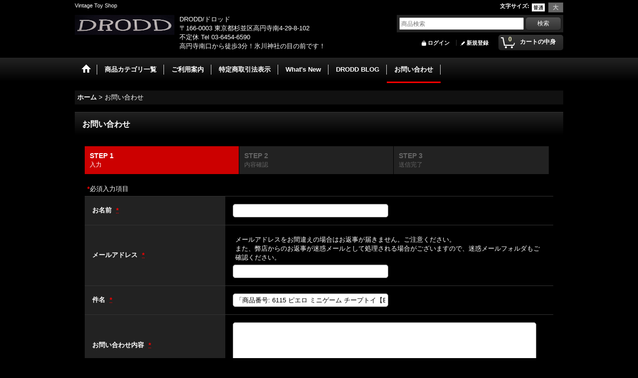

--- FILE ---
content_type: text/html; charset=UTF-8
request_url: https://www.drodd-toys.com/contact/product/6115
body_size: 9422
content:
<!DOCTYPE html><html lang="ja">
<head>
    <meta charset="utf-8" />
    <title>高円寺にある、ヴィンテージTOY、昭和 レトロ 玩具、雑貨等を販売しているTOY-SHOP 【DRODD/ドロッド】の通販サイトです</title>
    <meta name="keywords" content="MONSTER,通販,アメコミ,お店,スカル,駄玩具,レトロ,モンスター,ヴィンテージ,昭和," />
    <meta name="description" content="ヴィンテージTOY、昭和 レトロ 玩具、雑貨等を高円寺で販売しているTOY-SHOP 【DRODD/ドロッド】です。" />
    <link rel="alternate" type="application/rss+xml" title="RSS" href="https://www.drodd-toys.com/rss/rss.php" />
    <link rel="alternate" media="only screen and (max-width: 640px)" href="https://www.drodd-toys.com/phone/contact" />
    <link rel="canonical" href="https://www.drodd-toys.com/contact" />
    <link href="/res/layout001/style/public/font-awesome-4.7.0/css/font-awesome.min.css" rel="stylesheet" />
    <link href="https://www.drodd-toys.com/res/layout001/style/common.css?1698389121" rel="stylesheet" type="text/css" media="all" />
    <link href="https://www.drodd-toys.com/res/layout005/style/template.css?1811011534" rel="stylesheet" type="text/css" media="all" />
    <link href="https://www.drodd-toys.com/res/layout001/style/jquery.fancybox.css" rel="stylesheet" type="text/css" media="all" />
    <link href="https://www.drodd-toys.com/res/layout005/style/default.css?1402535650" rel="stylesheet" type="text/css" media="all" />
    <script src="https://www.drodd-toys.com/res/layout005/js/public/jquery.js?v=420213"></script>
    <script src="https://www.drodd-toys.com/res/layout005/js/underscore.js?v=3"></script>
    <script src="https://www.drodd-toys.com/res/layout005/js/flipsnap.min.js"></script>
    <script src="https://www.drodd-toys.com/res/layout005/js/pack/ocnk-min.js?1625028332"></script>
    <script src="https://www.drodd-toys.com/res/layout005/js/pack/ranking-tab-min.js?1625028310"></script>
</head>

<body class="inquiry_page_body">
<div id="container" class="jpn_version visitor">
  <div id="inner_container">
    <header role="banner">
        <div id="header_container">
            <div id="header">

                <div id="inner_header">

                    <div id="header_top" class="fix_center clearfix">
                        <div id="copy" class="header_top_800">
Vintage Toy Shop
                        </div>
                        <div id="header_font_setting">
                            <div class="font_setting">
                                <span class="set_font_title">文字サイズ<span class="colon">:</span></span>
                                <span class="set_font_normal"></span><span class="set_font_large"></span>
                            </div>
                        </div>
                    </div>

                    <div id="header_middle" class="fix_center clearfix">
                        <div id="shoplogo" itemscope="itemscope" itemtype="http://schema.org/Organization">
                            <a itemprop="url" href="https://www.drodd-toys.com">
                                <img itemprop="logo" src="https://www.drodd-toys.com/data/drodd/image/20150803_a92fbd.JPG" width="200" height="40" alt="DRODD" />
                            </a>
                        </div>
                        <div class="header_banner">
DRODD/ドロッド<br />
〒166-0003 東京都杉並区高円寺南4-29-8-102 <br />
不定休 Tel 03-6454-6590 <br />
高円寺南口から徒歩3分！氷川神社の目の前です！<br />

                        </div>
                        <div id="search" itemscope="itemscope" itemtype="http://schema.org/WebSite">
                            <meta itemprop="url" content="https://www.drodd-toys.com" />
                            <form class="search_form" method="get" action="https://www.drodd-toys.com/product-list" role="search" itemprop="potentialAction" itemscope="itemscope" itemtype="http://schema.org/SearchAction">
                                <meta itemprop="target" content="https://www.drodd-toys.com/product-list/?keyword={keyword}" />
                                <input type="search" class="largesize searchform" name="keyword" value="" placeholder="商品検索" itemprop="query-input" />
                                <span class="global_btn"><input type="submit" class="searchinput btn_size_small btn_color_common" name="Submit" value="検索" /></span>
                            </form>
                        </div>
                    </div>

                    <div id="header_bottom" class="fix_center clearfix">
                        <div id="carttop">
                            <div class="shopping_cart_button has_cart_popup" data-empty-text="">
                                <div class="cartbtn">
                                    <a href="https://www.drodd-toys.com/cart">
                                        <span class="cartquantity">0</span>
                                        <span class="cartbtn_text">カートの中身</span>
                                    </a>
                                </div>
                            </div>
                        </div>

                        <div class="signin guestmember">
                            <div class="signin_box">
                                <ul>
                                    <li class="signin_top">
                                        <a href="https://www.drodd-toys.com/member-login" class="secure_link">ログイン</a>
                                    </li>
                                    <li class="register_top">
                                        <a href="https://www.drodd-toys.com/register" class="secure_link">新規登録</a>
                                    </li>
                                </ul>
                            </div>
                        </div>
                    </div>

                </div>

                <nav role="navigation">
                    <div id="header_navigation">
                        <div id="globalnavi" class="clearfix" data-drilldown="off">
                            <ul class="fix_center clearfix pre_load_nav dropdown">
                                <li class="header_nav h_home posleft">
                                    <a href="https://www.drodd-toys.com/" class="nav_link"><span class="nav_box"><img src="https://www.drodd-toys.com/res/layout005/img/navi_home_bg.gif" data-x2="https://www.drodd-toys.com/res/layout005/img/navi_home_bg_x2.gif" width="45" height="45" alt="ホーム" /></span></a>
                                </li>
                                <li class="header_nav h_category">
                                    <div class="header_category">
                                        <a href="javascript:void(0);" class="nav_link"><span class="nav_box">商品カテゴリ一覧</span></a>
                                    </div>
                                    <ul class="sub_menu">
                                        <li class="all_items">
                                            <div class="sub_menu_button">
                                                <a href="https://www.drodd-toys.com/product-list" class="item_list_link">全商品</a>
                                            </div>
                                        </li>
                                        <li class="h_maincategory2">
                                            <div class="sub_menu_button">
                                                <!-- one.content: MONSTER/モンスター -->
                                                <a href="javascript:void(0);" class="parent_category">
                                                                                                        <span class="nav_text">MONSTER/モンスター</span>
                                                </a>
                                            </div>
                                            <ul class="sub_menu">
                                                <li class="all_items">
                                                    <a href="https://www.drodd-toys.com/product-list/2" class="item_list_link">全商品 (MONSTER/モンスター)</a>
                                                </li>
                                                <li class="h_subcategory35">
                                                    <a href="https://www.drodd-toys.com/product-list/35" class="item_list_link">
                                                                                                                <span class="nav_text">MONSTER/モンスター</span>
                                                    </a>
                                                </li>
                                                <li class="h_subcategory31">
                                                    <a href="https://www.drodd-toys.com/product-list/31" class="item_list_link">
                                                                                                                <span class="nav_text">KING KONG/キングコング</span>
                                                    </a>
                                                </li>
                                                <li class="h_subcategory43 posbottom">
                                                    <a href="https://www.drodd-toys.com/product-list/43" class="item_list_link">
                                                                                                                <span class="nav_text">DEVIL/デビル</span>
                                                    </a>
                                                </li>
                                            </ul>
                                        </li>
                                        <li class="h_maincategory1">
                                            <div class="sub_menu_button">
                                                <!-- one.content: SKULL/スカル -->
                                                <a href="https://www.drodd-toys.com/product-list/1" class="item_list_link">
                                                                                                        <span class="nav_text">SKULL/スカル</span>
                                                </a>
                                            </div>
                                        </li>
                                        <li class="h_maincategory3">
                                            <div class="sub_menu_button">
                                                <!-- one.content: 映画/テレビ/アニメ/ファンタジー -->
                                                <a href="javascript:void(0);" class="parent_category">
                                                                                                        <span class="nav_text">映画/テレビ/アニメ/ファンタジー</span>
                                                </a>
                                            </div>
                                            <ul class="sub_menu">
                                                <li class="all_items">
                                                    <a href="https://www.drodd-toys.com/product-list/3" class="item_list_link">全商品 (映画/テレビ/アニメ/ファンタジー)</a>
                                                </li>
                                                <li class="h_subcategory7">
                                                    <a href="https://www.drodd-toys.com/product-list/7" class="item_list_link">
                                                                                                                <span class="nav_text">MARVEL / DC</span>
                                                    </a>
                                                </li>
                                                <li class="h_subcategory8">
                                                    <a href="https://www.drodd-toys.com/product-list/8" class="item_list_link">
                                                                                                                <span class="nav_text">E.T.</span>
                                                    </a>
                                                </li>
                                                <li class="h_subcategory9">
                                                    <a href="https://www.drodd-toys.com/product-list/9" class="item_list_link">
                                                                                                                <span class="nav_text">CASPER/キャスパー</span>
                                                    </a>
                                                </li>
                                                <li class="h_subcategory10">
                                                    <a href="https://www.drodd-toys.com/product-list/10" class="item_list_link">
                                                                                                                <span class="nav_text">GREMLINS/グレムリン</span>
                                                    </a>
                                                </li>
                                                <li class="h_subcategory11">
                                                    <a href="https://www.drodd-toys.com/product-list/11" class="item_list_link">
                                                                                                                <span class="nav_text">ALIEN&amp;PREDATOR/エイリアン＆プレデター</span>
                                                    </a>
                                                </li>
                                                <li class="h_subcategory12">
                                                    <a href="https://www.drodd-toys.com/product-list/12" class="item_list_link">
                                                                                                                <span class="nav_text">GHOST BUSTERS/ゴーストバスターズ</span>
                                                    </a>
                                                </li>
                                                <li class="h_subcategory13">
                                                    <a href="https://www.drodd-toys.com/product-list/13" class="item_list_link">
                                                                                                                <span class="nav_text">DISNEY/ディズニー</span>
                                                    </a>
                                                </li>
                                                <li class="h_subcategory14">
                                                    <a href="https://www.drodd-toys.com/product-list/14" class="item_list_link">
                                                                                                                <span class="nav_text">毒毒モンスター/タートルズ</span>
                                                    </a>
                                                </li>
                                                <li class="h_subcategory37">
                                                    <a href="https://www.drodd-toys.com/product-list/37" class="item_list_link">
                                                                                                                <span class="nav_text">ファンタジー系 アクション・フィギュア</span>
                                                    </a>
                                                </li>
                                                <li class="h_subcategory19 posbottom">
                                                    <a href="https://www.drodd-toys.com/product-list/19" class="item_list_link">
                                                                                                                <span class="nav_text">その他</span>
                                                    </a>
                                                </li>
                                            </ul>
                                        </li>
                                        <li class="h_maincategory4">
                                            <div class="sub_menu_button">
                                                <!-- one.content: 昭和レトロ 玩具 -->
                                                <a href="javascript:void(0);" class="parent_category">
                                                                                                        <span class="nav_text">昭和レトロ 玩具</span>
                                                </a>
                                            </div>
                                            <ul class="sub_menu">
                                                <li class="all_items">
                                                    <a href="https://www.drodd-toys.com/product-list/4" class="item_list_link">全商品 (昭和レトロ 玩具)</a>
                                                </li>
                                                <li class="h_subcategory16">
                                                    <a href="https://www.drodd-toys.com/product-list/16" class="item_list_link">
                                                                                                                <span class="nav_text">ソフビ/人形</span>
                                                    </a>
                                                </li>
                                                <li class="h_subcategory17">
                                                    <a href="https://www.drodd-toys.com/product-list/17" class="item_list_link">
                                                                                                                <span class="nav_text">駄玩具</span>
                                                    </a>
                                                </li>
                                                <li class="h_subcategory18">
                                                    <a href="https://www.drodd-toys.com/product-list/18" class="item_list_link">
                                                                                                                <span class="nav_text">消しゴム/ガチャガチャ</span>
                                                    </a>
                                                </li>
                                                <li class="h_subcategory20">
                                                    <a href="https://www.drodd-toys.com/product-list/20" class="item_list_link">
                                                                                                                <span class="nav_text">紙物/シール/メンコ</span>
                                                    </a>
                                                </li>
                                                <li class="h_subcategory28">
                                                    <a href="https://www.drodd-toys.com/product-list/28" class="item_list_link">
                                                                                                                <span class="nav_text">ゴム製/ゲテモノ系</span>
                                                    </a>
                                                </li>
                                                <li class="h_subcategory45">
                                                    <a href="https://www.drodd-toys.com/product-list/45" class="item_list_link">
                                                                                                                <span class="nav_text">JPモンスター/JPホラー</span>
                                                    </a>
                                                </li>
                                                <li class="h_subcategory44">
                                                    <a href="https://www.drodd-toys.com/product-list/44" class="item_list_link">
                                                                                                                <span class="nav_text">秘宝館/エロ/ジョーク</span>
                                                    </a>
                                                </li>
                                                <li class="h_subcategory21 posbottom">
                                                    <a href="https://www.drodd-toys.com/product-list/21" class="item_list_link">
                                                                                                                <span class="nav_text">その他</span>
                                                    </a>
                                                </li>
                                            </ul>
                                        </li>
                                        <li class="h_maincategory6">
                                            <div class="sub_menu_button">
                                                <!-- one.content: NOカテゴリー -->
                                                <a href="javascript:void(0);" class="parent_category">
                                                                                                        <span class="nav_text">NOカテゴリー</span>
                                                </a>
                                            </div>
                                            <ul class="sub_menu">
                                                <li class="all_items">
                                                    <a href="https://www.drodd-toys.com/product-list/6" class="item_list_link">全商品 (NOカテゴリー)</a>
                                                </li>
                                                <li class="h_subcategory22">
                                                    <a href="https://www.drodd-toys.com/product-list/22" class="item_list_link">
                                                                                                                <span class="nav_text">HALLOWEEN/ハロウィン物</span>
                                                    </a>
                                                </li>
                                                <li class="h_subcategory23">
                                                    <a href="https://www.drodd-toys.com/product-list/23" class="item_list_link">
                                                                                                                <span class="nav_text">MAD BALLS &amp; KILLER TOMATOE/マッドボール / キラートマト</span>
                                                    </a>
                                                </li>
                                                <li class="h_subcategory38">
                                                    <a href="https://www.drodd-toys.com/product-list/38" class="item_list_link">
                                                                                                                <span class="nav_text">スペース/宇宙人</span>
                                                    </a>
                                                </li>
                                                <li class="h_subcategory40">
                                                    <a href="https://www.drodd-toys.com/product-list/40" class="item_list_link">
                                                                                                                <span class="nav_text">ゴム製クリーチャー</span>
                                                    </a>
                                                </li>
                                                <li class="h_subcategory41">
                                                    <a href="https://www.drodd-toys.com/product-list/41" class="item_list_link">
                                                                                                                <span class="nav_text">ラットフィンク/RATFINK</span>
                                                    </a>
                                                </li>
                                                <li class="h_subcategory24">
                                                    <a href="https://www.drodd-toys.com/product-list/24" class="item_list_link">
                                                                                                                <span class="nav_text">トロール/TROLL</span>
                                                    </a>
                                                </li>
                                                <li class="h_subcategory25">
                                                    <a href="https://www.drodd-toys.com/product-list/25" class="item_list_link">
                                                                                                                <span class="nav_text">海外 ガチャ台紙</span>
                                                    </a>
                                                </li>
                                                <li class="h_subcategory27">
                                                    <a href="https://www.drodd-toys.com/product-list/27" class="item_list_link">
                                                                                                                <span class="nav_text">ジョークトイ/JOKE TOY</span>
                                                    </a>
                                                </li>
                                                <li class="h_subcategory32">
                                                    <a href="https://www.drodd-toys.com/product-list/32" class="item_list_link">
                                                                                                                <span class="nav_text">VINTAGE MASK</span>
                                                    </a>
                                                </li>
                                                <li class="h_subcategory39">
                                                    <a href="https://www.drodd-toys.com/product-list/39" class="item_list_link">
                                                                                                                <span class="nav_text">GLOOK/モケモケモンスター</span>
                                                    </a>
                                                </li>
                                                <li class="h_subcategory42">
                                                    <a href="https://www.drodd-toys.com/product-list/42" class="item_list_link">
                                                                                                                <span class="nav_text">PIERROT/ピエロ</span>
                                                    </a>
                                                </li>
                                                <li class="h_subcategory26 posbottom">
                                                    <a href="https://www.drodd-toys.com/product-list/26" class="item_list_link">
                                                                                                                <span class="nav_text">その他</span>
                                                    </a>
                                                </li>
                                            </ul>
                                        </li>
                                        <li class="h_maincategory29">
                                            <div class="sub_menu_button">
                                                <!-- one.content: VINTAGE 雑貨 -->
                                                <a href="https://www.drodd-toys.com/product-list/29" class="item_list_link">
                                                                                                        <span class="nav_text">VINTAGE 雑貨</span>
                                                </a>
                                            </div>
                                        </li>
                                        <li class="h_maincategory36 posbottom">
                                            <div class="sub_menu_button">
                                                <!-- one.content: DRODD オリジナル/限定 -->
                                                <a href="https://www.drodd-toys.com/product-list/36" class="item_list_link">
                                                                                                        <span class="nav_text">DRODD オリジナル/限定</span>
                                                </a>
                                            </div>
                                        </li>
                                    </ul>
                                </li>
                                <li class="header_nav h_help">
                                    <a href="https://www.drodd-toys.com/help" class="nav_link"><span class="nav_box">ご利用案内</span></a>
                                </li>
                                <li class="header_nav h_legal">
                                    <a href="https://www.drodd-toys.com/info" class="nav_link"><span class="nav_box">特定商取引法表示</span></a>
                                </li>
                                <li class="header_nav h_news">
                                    <a href="https://www.drodd-toys.com/news" class="nav_link"><span class="nav_box">What&#039;s New</span></a>
                                </li>
                                <li class="header_nav h_diary">
                                    <a href="http://blog.livedoor.jp/drodd_toys/" class="nav_link" target="_blank"><span class="nav_box">DRODD BLOG</span></a>
                                </li>
                                <li class="header_nav h_inquiry nav_on posright">
                                    <a href="https://www.drodd-toys.com/contact" class="nav_link secure_link"><span class="nav_box">お問い合わせ</span></a>
                                </li>
                            </ul>
                        </div>
                    </div>
                </nav>

            </div>        </div>
    </header>
    <div id="contents">
      <div id="inner_contents" class="fix_center clearfix">
<div id="pan">
    <ol class="breadcrumb_list" itemscope itemtype="https://schema.org/BreadcrumbList">
        <li class="breadcrumb_nav pannavi1" itemprop="itemListElement" itemscope itemtype="https://schema.org/ListItem">
            <a href="https://www.drodd-toys.com/" itemprop="item">
                <span class="breadcrumb_text" itemprop="name">ホーム</span>
            </a>
            <meta itemprop="position" content="1">
        </li>
        <li class="breadcrumb_nav" itemprop="itemListElement" itemscope itemtype="https://schema.org/ListItem">
            <span class="gt">&gt;</span>
                <span class="thispage" itemprop="name">お問い合わせ</span>
            <meta itemprop="position" content="2">
        </li>
    </ol>
</div>



        <div id="maincol1" role="main">
          <div id="main_container">
            <section>
              <div class="page_box inquiry customize_form">
                <div class="page_title">
                  <h2>お問い合わせ</h2>
                </div>
                <div class="page_contents inquiry_contents">
                  <div class="inner_page_contents">
                    <div id="inquiry_step" class="contents_box">
                      <ul id="step_col3" class="step_list clearfix">
                        <li id="step1" class="step_block posleft step_check">
                          <div class="step_data">
                            <span class="step_number">STEP&nbsp;1</span>
                            <span class="step_desc">入力</span>
                          </div>
                        </li>
                        <li id="step2" class="step_block ">
                          <div class="step_data">
                            <span class="step_number">STEP&nbsp;2</span>
                            <span class="step_desc">内容確認</span>
                          </div>
                        </li>
                        <li id="step3" class="step_block posright">
                          <div class="step_data">
                            <span class="step_number">STEP&nbsp;3</span>
                            <span class="step_desc">送信完了</span>
                          </div>
                        </li>
                      </ul>
                    </div>

                    <div id="inquiry_form" class="form_box edit_form">
                      <form action="https://www.drodd-toys.com/contact" method="post" name="checkForm" id="checkForm" novalidate="novalidate">
                        <input name="productId" type="hidden" value="6115" />
<input name="salesHistoryId" type="hidden" value="" />
<input name="subscriptionScheduleId" type="hidden" value="" />
<input type="hidden" name="token" value="9b64c0b7545d2e9de1603cac9e4b8e02">
                                                <p class="note"><span class="require">*</span>必須入力項目</p>

                        <table class="form_table">


                          <tbody class="type_name form_parts">
                            <tr class="">
                              <th class="cell_header postop" scope="row">
                                <span class="form_header">
                                  <label for="form0_name">
                                    お名前
                                  </label>
                                  <abbr title="必須入力項目" class="require">*</abbr>
                                </span>
                              </th>
                              <td class="cell_data postop">
                                <div class="cell_box">


                                  <div class="input_box">
                                    <input id="form0_name" class="xlargesize customer_fields" maxlength="100" data-required="1" name="form[0][name]" type="text" />
                                                                      <span class="form_status">
                                  </span>

                                  </div>
                                </div>
                              </td>
                            </tr>
                          </tbody>

                          <tbody class="type_email form_parts">
                            <tr class="">
                              <th class="cell_header" scope="row">
                                <span class="form_header">
                                  <label for="form1_email">
                                    メールアドレス
                                  </label>
                                  <abbr title="必須入力項目" class="require">*</abbr>
                                </span>
                              </th>
                              <td class="cell_data">
                                <div class="cell_box">
                                  <div class="cell_note">
                                    メールアドレスをお間違えの場合はお返事が届きません。ご注意ください。<br />また、弊店からのお返事が迷惑メールとして処理される場合がございますので、迷惑メールフォルダもご確認ください。
                                  </div>


                                  <div class="input_box">
                                    <input id="form1_email" class="xlargesize customer_fields" data-type="email" data-required="1" autocapitalize="off" autocorrect="off" name="form[1][email]" type="text" />
                                                                      <span class="form_status">
                                  </span>

                                  </div>
                                  <span class="confirm_email" style="display:none"></span>
                                </div>
                              </td>
                            </tr>
                          </tbody>

                          <tbody class="type_subject form_parts">
                            <tr class="">
                              <th class="cell_header" scope="row">
                                <span class="form_header">
                                  <label for="form2_subject">
                                    件名
                                  </label>
                                  <abbr title="必須入力項目" class="require">*</abbr>
                                </span>
                              </th>
                              <td class="cell_data">
                                <div class="cell_box">


                                  <div class="input_box">
                                    <input id="form2_subject" class="xlargesize" maxlength="200" data-required="1" name="form[2][subject]" type="text" value="「商品番号: 6115 ピエロ ミニゲーム チープトイ【B】」について" />
                                                                      <span class="form_status">
                                  </span>

                                  </div>
                                </div>
                              </td>
                            </tr>
                          </tbody>

                          <tbody class="type_textarea form_parts">
                            <tr class="">
                              <th class="cell_header posbottom" scope="row">
                                <span class="form_header">
                                  <label for="form3_textarea">
                                    お問い合わせ内容
                                  </label>
                                  <abbr title="必須入力項目" class="require">*</abbr>
                                </span>
                              </th>
                              <td class="cell_data posbottom">
                                <div class="cell_box">


                                  <div class="input_box">
                                    <textarea id="form3_textarea" class="xxlargesize" rows="5" data-required="1" name="form[3][textarea]"></textarea>
                                                                      <span class="form_status">
                                  </span>

                                  </div>
                                </div>
                              </td>
                            </tr>
                          </tbody>

                        </table>
                                                <div class="btn_box">
                          <div class="form_btn">
                                                                                    <span class="global_btn">
                              <input type="submit" name="verify" value="確認画面へ" class="checkinput btn_size_xlarge btn_color_emphasis" />
                            </span>
                                                                                                              </div>
                        </div>
                                              </form>
                    </div>
                  </div>
                </div>
              </div>
            </section>
          </div>
        </div>



      </div>
    </div>


  </div>

<footer>
<div id="pagetop">
    <div id="inner_pagetop" class="fix_center"><a href="#container" class="to_pagetop">ページトップへ</a></div>
</div>

<div id="footer">

    <div id="globalnavi_footer">
        <div class="fix_center column_layout column4 clearfix">
            <div class="footer_navi_box footer_navi_box_left">
                <ul class="footer_navi_left">
                    <li class="footer_navi f_home">
                        <div class="footer_navi_row">
                            <a href="https://www.drodd-toys.com/" class="footer_navi_link">ホーム</a>
                        </div>
                    </li>
                    <li class="footer_navi f_register">
                        <div class="footer_navi_row">
                            <a href="https://www.drodd-toys.com/register" class="footer_navi_link secure_link">新規登録</a>
                        </div>
                    </li>
                    <li class="footer_navi f_cart">
                        <div class="footer_navi_row">
                            <a href="https://www.drodd-toys.com/cart" class="footer_navi_link">ショッピングカート</a>
                        </div>
                    </li>
                    <li class="footer_navi f_signin">
                        <div class="footer_navi_row">
                            <a href="https://www.drodd-toys.com/member-login" class="footer_navi_link secure_link">ログイン</a>
                        </div>
                    </li>
                </ul>
            </div>
            <div class="footer_navi_box">
                <ul class="footer_navi_center">
                    <li class="footer_navi f_category">
                        <div class="footer_navi_row">
                            <a href="https://www.drodd-toys.com/category" class="footer_navi_link">商品カテゴリ一覧</a>
                        </div>
                    </li>
                    <li class="footer_navi f_group">
                        <div class="footer_navi_row">
                            <a href="https://www.drodd-toys.com/group" class="footer_navi_link">特集</a>
                        </div>
                    </li>
                    <li class="footer_navi f_newitem">
                        <div class="footer_navi_row">
                            <a href="https://www.drodd-toys.com/new" class="footer_navi_link item_list_link">新着商品</a>
                        </div>
                    </li>
                    <li class="footer_navi f_recommend">
                        <div class="footer_navi_row">
                            <a href="https://www.drodd-toys.com/pickup" class="footer_navi_link item_list_link">おすすめ商品</a>
                        </div>
                    </li>
                    <li class="footer_navi f_ranking">
                        <div class="footer_navi_row">
                            <a href="https://www.drodd-toys.com/ranking" class="footer_navi_link">Item Ranking</a>
                        </div>
                    </li>
                </ul>
            </div>
            <div class="footer_navi_box">
                <ul class="footer_navi_center">
                    <li class="footer_navi f_news">
                        <div class="footer_navi_row">
                            <a href="https://www.drodd-toys.com/news" class="footer_navi_link">What&#039;s New</a>
                        </div>
                    </li>
                    <li class="footer_navi f_diary">
                        <div class="footer_navi_row">
                            <a href="http://blog.livedoor.jp/drodd_toys/" class="footer_navi_link" target="_blank">DRODD BLOG</a>
                        </div>
                    </li>
                    <li class="footer_navi f_mailmagazine">
                        <div class="footer_navi_row">
                            <a href="https://www.drodd-toys.com/mail" class="footer_navi_link secure_link">メールマガジン</a>
                        </div>
                    </li>
                    <li class="footer_navi f_bbs">
                        <div class="footer_navi_row">
                            <a href="https://www.drodd-toys.com/bbs" class="footer_navi_link secure_link">掲示板</a>
                        </div>
                    </li>
                </ul>
            </div>
            <div class="footer_navi_box footer_navi_box_right">
                <ul class="footer_navi_right">
                    <li class="footer_navi f_legal">
                        <div class="footer_navi_row">
                            <a href="https://www.drodd-toys.com/info" class="footer_navi_link">特定商取引法表示</a>
                        </div>
                    </li>
                    <li class="footer_navi f_help">
                        <div class="footer_navi_row">
                            <a href="https://www.drodd-toys.com/help" class="footer_navi_link">ご利用案内</a>
                        </div>
                    </li>
                    <li class="footer_navi f_inquiry nav_on">
                        <div class="footer_navi_row">
                            <a href="https://www.drodd-toys.com/contact" class="footer_navi_link secure_link">お問い合わせ</a>
                        </div>
                    </li>
                </ul>
            </div>
        </div>
    </div>

    <div class="fix_center" id="inner_footer">
        <div id="phonesite" class="phonesite">
            <span class="phone_site_link" data-always="on">スマートフォンサイト</span>
        </div>
                <aside>
                    <div class="footer_banner">
                        <div class="banner_box ssl_banner">
                            <img src="https://www.drodd-toys.com/res/layout005/img/all/ssl.gif" data-x2="https://www.drodd-toys.com/res/layout005/img/all/ssl_x2.gif" alt="SSL" width="115" height="55" />
                        </div>
                    </div>
                </aside>

    </div>

</div>
</footer>

</div>

<script>
var xmlUrl = "https://www.drodd-toys.com" + "/xml.php";
var xmlSecureUrl = "https://www.drodd-toys.com" + "/xml.php";
var OK_icon_src = 'https://www.drodd-toys.com/res/layout005/img/all/icon_ok' + (1 < globalObj.pixelRatio ? '_x2' : '') + '.png';
var NG_icon_src = 'https://www.drodd-toys.com/res/layout005/img/all/icon_caution' + (1 < globalObj.pixelRatio ? '_x2' : '') + '.png';
var CURPLACE = 'contact';
var MSG_INPUT = '入力してください。';
var MSG_SELECT = '選択してください。';
var MSG_NUMERIC1 = '半角数字で正しく入力してください。';
var MSG_MAX_LENGTH = '%s文字以内で入力してください。';
var MSG_ADDRESS = {
    'japan1': '(市区町村郡)', 'japan2': '(町名・番地)', 'japan3': '(マンション・ビル名・部屋番号)',
    'oversea1': '(Street address)', 'oversea2': '(Apt./Bldg. No.)', 'oversea3': '(City, State/Province)'
};
var phoneUrl = 'https://www.drodd-toys.com/phone/contact/product/6115';
var browserType = null;
globalObj.language = 'Japanese';
globalObj.closeIcon = globalObj.closeIcon ? globalObj.closeIcon : 'https://www.drodd-toys.com/res/layout005/img/dropdown_close.png';
globalObj.noImageLabel = '写真が見つかりません';
globalObj.closeLabel = '閉じる';
globalObj.home = 'https://www.drodd-toys.com';
globalObj.b = 'https://www.drodd-toys.com';
globalObj.productListCondition = {};
globalObj.subCategorySelectDefaultLabel = '全商品';
globalObj.productCategoryNames = {"2":{"id":"2","name":"MONSTER\/\u30e2\u30f3\u30b9\u30bf\u30fc","photo":null,"photo_url":null,"photo_width":60,"photo_height":60,"display_photo_in_header_nav":"t","display_photo_in_side_nav":"t","display_photo_in_product_list":"t","order":0,"sub":{"35":{"id":"35","name":"MONSTER\/\u30e2\u30f3\u30b9\u30bf\u30fc","photo":null,"photo_url":null,"photo_width":60,"photo_height":60,"display_photo_in_header_nav":"t","display_photo_in_side_nav":"t","display_photo_in_product_list":"t","order":0},"31":{"id":"31","name":"KING KONG\/\u30ad\u30f3\u30b0\u30b3\u30f3\u30b0","photo":null,"photo_url":null,"photo_width":60,"photo_height":60,"display_photo_in_header_nav":"t","display_photo_in_side_nav":"t","display_photo_in_product_list":"t","order":1},"43":{"id":"43","name":"DEVIL\/\u30c7\u30d3\u30eb","photo":null,"photo_url":null,"photo_width":60,"photo_height":60,"display_photo_in_header_nav":"t","display_photo_in_side_nav":"t","display_photo_in_product_list":"t","order":2}}},"1":{"id":"1","name":"SKULL\/\u30b9\u30ab\u30eb","photo":null,"photo_url":null,"photo_width":60,"photo_height":60,"display_photo_in_header_nav":"t","display_photo_in_side_nav":"t","display_photo_in_product_list":"t","order":1},"3":{"id":"3","name":"\u6620\u753b\/\u30c6\u30ec\u30d3\/\u30a2\u30cb\u30e1\/\u30d5\u30a1\u30f3\u30bf\u30b8\u30fc","photo":null,"photo_url":null,"photo_width":60,"photo_height":60,"display_photo_in_header_nav":"t","display_photo_in_side_nav":"t","display_photo_in_product_list":"t","order":2,"sub":{"7":{"id":"7","name":"MARVEL \/ DC","photo":null,"photo_url":null,"photo_width":60,"photo_height":60,"display_photo_in_header_nav":"t","display_photo_in_side_nav":"t","display_photo_in_product_list":"t","order":0},"8":{"id":"8","name":"E.T.","photo":null,"photo_url":null,"photo_width":60,"photo_height":60,"display_photo_in_header_nav":"t","display_photo_in_side_nav":"t","display_photo_in_product_list":"t","order":1},"9":{"id":"9","name":"CASPER\/\u30ad\u30e3\u30b9\u30d1\u30fc","photo":null,"photo_url":null,"photo_width":60,"photo_height":60,"display_photo_in_header_nav":"t","display_photo_in_side_nav":"t","display_photo_in_product_list":"t","order":2},"10":{"id":"10","name":"GREMLINS\/\u30b0\u30ec\u30e0\u30ea\u30f3","photo":null,"photo_url":null,"photo_width":60,"photo_height":60,"display_photo_in_header_nav":"t","display_photo_in_side_nav":"t","display_photo_in_product_list":"t","order":3},"11":{"id":"11","name":"ALIEN\u0026PREDATOR\/\u30a8\u30a4\u30ea\u30a2\u30f3\uff06\u30d7\u30ec\u30c7\u30bf\u30fc","photo":null,"photo_url":null,"photo_width":60,"photo_height":60,"display_photo_in_header_nav":"t","display_photo_in_side_nav":"t","display_photo_in_product_list":"t","order":4},"12":{"id":"12","name":"GHOST BUSTERS\/\u30b4\u30fc\u30b9\u30c8\u30d0\u30b9\u30bf\u30fc\u30ba","photo":null,"photo_url":null,"photo_width":60,"photo_height":60,"display_photo_in_header_nav":"t","display_photo_in_side_nav":"t","display_photo_in_product_list":"t","order":5},"13":{"id":"13","name":"DISNEY\/\u30c7\u30a3\u30ba\u30cb\u30fc","photo":null,"photo_url":null,"photo_width":60,"photo_height":60,"display_photo_in_header_nav":"t","display_photo_in_side_nav":"t","display_photo_in_product_list":"t","order":6},"14":{"id":"14","name":"\u6bd2\u6bd2\u30e2\u30f3\u30b9\u30bf\u30fc\/\u30bf\u30fc\u30c8\u30eb\u30ba","photo":null,"photo_url":null,"photo_width":60,"photo_height":60,"display_photo_in_header_nav":"t","display_photo_in_side_nav":"t","display_photo_in_product_list":"t","order":7},"37":{"id":"37","name":"\u30d5\u30a1\u30f3\u30bf\u30b8\u30fc\u7cfb \u30a2\u30af\u30b7\u30e7\u30f3\u30fb\u30d5\u30a3\u30ae\u30e5\u30a2","photo":null,"photo_url":null,"photo_width":60,"photo_height":60,"display_photo_in_header_nav":"t","display_photo_in_side_nav":"t","display_photo_in_product_list":"t","order":8},"19":{"id":"19","name":"\u305d\u306e\u4ed6","photo":null,"photo_url":null,"photo_width":60,"photo_height":60,"display_photo_in_header_nav":"t","display_photo_in_side_nav":"t","display_photo_in_product_list":"t","order":9}}},"4":{"id":"4","name":"\u662d\u548c\u30ec\u30c8\u30ed \u73a9\u5177","photo":null,"photo_url":null,"photo_width":60,"photo_height":60,"display_photo_in_header_nav":"t","display_photo_in_side_nav":"t","display_photo_in_product_list":"t","order":3,"sub":{"16":{"id":"16","name":"\u30bd\u30d5\u30d3\/\u4eba\u5f62","photo":null,"photo_url":null,"photo_width":60,"photo_height":60,"display_photo_in_header_nav":"t","display_photo_in_side_nav":"t","display_photo_in_product_list":"t","order":0},"17":{"id":"17","name":"\u99c4\u73a9\u5177","photo":null,"photo_url":null,"photo_width":60,"photo_height":60,"display_photo_in_header_nav":"t","display_photo_in_side_nav":"t","display_photo_in_product_list":"t","order":1},"18":{"id":"18","name":"\u6d88\u3057\u30b4\u30e0\/\u30ac\u30c1\u30e3\u30ac\u30c1\u30e3","photo":null,"photo_url":null,"photo_width":60,"photo_height":60,"display_photo_in_header_nav":"t","display_photo_in_side_nav":"t","display_photo_in_product_list":"t","order":2},"20":{"id":"20","name":"\u7d19\u7269\/\u30b7\u30fc\u30eb\/\u30e1\u30f3\u30b3","photo":null,"photo_url":null,"photo_width":60,"photo_height":60,"display_photo_in_header_nav":"t","display_photo_in_side_nav":"t","display_photo_in_product_list":"t","order":3},"28":{"id":"28","name":"\u30b4\u30e0\u88fd\/\u30b2\u30c6\u30e2\u30ce\u7cfb","photo":null,"photo_url":null,"photo_width":60,"photo_height":60,"display_photo_in_header_nav":"t","display_photo_in_side_nav":"t","display_photo_in_product_list":"t","order":4},"45":{"id":"45","name":"JP\u30e2\u30f3\u30b9\u30bf\u30fc\/JP\u30db\u30e9\u30fc","photo":null,"photo_url":null,"photo_width":60,"photo_height":60,"display_photo_in_header_nav":"t","display_photo_in_side_nav":"t","display_photo_in_product_list":"t","order":5},"44":{"id":"44","name":"\u79d8\u5b9d\u9928\/\u30a8\u30ed\/\u30b8\u30e7\u30fc\u30af","photo":null,"photo_url":null,"photo_width":60,"photo_height":60,"display_photo_in_header_nav":"t","display_photo_in_side_nav":"t","display_photo_in_product_list":"t","order":6},"21":{"id":"21","name":"\u305d\u306e\u4ed6","photo":null,"photo_url":null,"photo_width":60,"photo_height":60,"display_photo_in_header_nav":"t","display_photo_in_side_nav":"t","display_photo_in_product_list":"t","order":7}}},"6":{"id":"6","name":"NO\u30ab\u30c6\u30b4\u30ea\u30fc","photo":null,"photo_url":null,"photo_width":60,"photo_height":60,"display_photo_in_header_nav":"t","display_photo_in_side_nav":"t","display_photo_in_product_list":"t","order":4,"sub":{"22":{"id":"22","name":"HALLOWEEN\/\u30cf\u30ed\u30a6\u30a3\u30f3\u7269","photo":null,"photo_url":null,"photo_width":60,"photo_height":60,"display_photo_in_header_nav":"t","display_photo_in_side_nav":"t","display_photo_in_product_list":"t","order":0},"23":{"id":"23","name":"MAD BALLS \u0026 KILLER TOMATOE\/\u30de\u30c3\u30c9\u30dc\u30fc\u30eb \/ \u30ad\u30e9\u30fc\u30c8\u30de\u30c8","photo":null,"photo_url":null,"photo_width":60,"photo_height":60,"display_photo_in_header_nav":"t","display_photo_in_side_nav":"t","display_photo_in_product_list":"t","order":1},"38":{"id":"38","name":"\u30b9\u30da\u30fc\u30b9\/\u5b87\u5b99\u4eba","photo":null,"photo_url":null,"photo_width":60,"photo_height":60,"display_photo_in_header_nav":"t","display_photo_in_side_nav":"t","display_photo_in_product_list":"t","order":2},"40":{"id":"40","name":"\u30b4\u30e0\u88fd\u30af\u30ea\u30fc\u30c1\u30e3\u30fc","photo":null,"photo_url":null,"photo_width":60,"photo_height":60,"display_photo_in_header_nav":"t","display_photo_in_side_nav":"t","display_photo_in_product_list":"t","order":3},"41":{"id":"41","name":"\u30e9\u30c3\u30c8\u30d5\u30a3\u30f3\u30af\/RATFINK","photo":null,"photo_url":null,"photo_width":60,"photo_height":60,"display_photo_in_header_nav":"t","display_photo_in_side_nav":"t","display_photo_in_product_list":"t","order":4},"24":{"id":"24","name":"\u30c8\u30ed\u30fc\u30eb\/TROLL","photo":null,"photo_url":null,"photo_width":60,"photo_height":60,"display_photo_in_header_nav":"t","display_photo_in_side_nav":"t","display_photo_in_product_list":"t","order":5},"25":{"id":"25","name":"\u6d77\u5916 \u30ac\u30c1\u30e3\u53f0\u7d19","photo":null,"photo_url":null,"photo_width":60,"photo_height":60,"display_photo_in_header_nav":"t","display_photo_in_side_nav":"t","display_photo_in_product_list":"t","order":6},"27":{"id":"27","name":"\u30b8\u30e7\u30fc\u30af\u30c8\u30a4\/JOKE TOY","photo":null,"photo_url":null,"photo_width":60,"photo_height":60,"display_photo_in_header_nav":"t","display_photo_in_side_nav":"t","display_photo_in_product_list":"t","order":7},"32":{"id":"32","name":"VINTAGE MASK","photo":null,"photo_url":null,"photo_width":60,"photo_height":60,"display_photo_in_header_nav":"t","display_photo_in_side_nav":"t","display_photo_in_product_list":"t","order":8},"39":{"id":"39","name":"GLOOK\/\u30e2\u30b1\u30e2\u30b1\u30e2\u30f3\u30b9\u30bf\u30fc","photo":null,"photo_url":null,"photo_width":60,"photo_height":60,"display_photo_in_header_nav":"t","display_photo_in_side_nav":"t","display_photo_in_product_list":"t","order":9},"42":{"id":"42","name":"PIERROT\/\u30d4\u30a8\u30ed","photo":null,"photo_url":null,"photo_width":60,"photo_height":60,"display_photo_in_header_nav":"t","display_photo_in_side_nav":"t","display_photo_in_product_list":"t","order":10},"26":{"id":"26","name":"\u305d\u306e\u4ed6","photo":null,"photo_url":null,"photo_width":60,"photo_height":60,"display_photo_in_header_nav":"t","display_photo_in_side_nav":"t","display_photo_in_product_list":"t","order":11}}},"29":{"id":"29","name":"VINTAGE \u96d1\u8ca8","photo":null,"photo_url":null,"photo_width":60,"photo_height":60,"display_photo_in_header_nav":"t","display_photo_in_side_nav":"t","display_photo_in_product_list":"t","order":5},"36":{"id":"36","name":"DRODD \u30aa\u30ea\u30b8\u30ca\u30eb\/\u9650\u5b9a","photo":null,"photo_url":null,"photo_width":60,"photo_height":60,"display_photo_in_header_nav":"t","display_photo_in_side_nav":"t","display_photo_in_product_list":"t","order":6}};
globalObj.productGroupNameList = {};
globalObj.closeInnerIcon = '<img src="https://www.drodd-toys.com/res/layout005/img/all/inner_close.png" width="20" height="20" alt="画面を閉じる" />';
globalObj.calendarLastUpdate = '1513413241';
globalObj.productLastUpdate = '1768379492';
globalObj.favoriteLastUpdate = '0';
globalObj.isFavoriteAvailable = false;
globalObj.allPageSecure = true;
</script>
<script type="text/template" id="ajax_item_wrap_template">
<section>
    <div class="item_box ajax_item_box">
        <div class="section_title">
            <h2><%= title %></h2>
        </div>
        <div class="ajax_comment"></div>
        <div class="ajax_contents">
            <div class="item_list layout_photo">
                <div class="ajax_list_box" data-position="<%- position %>" data-pointer="<%- pointer %>" data-duration="<%- duration %>" data-interval="<%- interval %>" data-adjustment="<%- adjustment %>" data-autoplay="<%- autoplay %>" data-cols="<%- cols %>" data-async="<%- asyncImage %>">
                    <div class="ajax_itemlist_box list_item_table loading"></div>
                </div>
            </div>
        </div>
    </div>
</section>
</script>
<script type="text/template" id="cart_popup_template" data-count="0">
<div class="cartcontents">
    <ul>
        <li class="cart_empty">
            <div class="text_data"><a href="https://www.drodd-toys.com/cart">カート</a>は空です。</div>
        </li>
    </ul>
</div>
</script>
<script type="text/template" id="overlay_template">
<div class="overlay_area">
    <div class="overlay_front">
        <div class="inner_overlay_front">
            <div class="modal_skin clearfix">
<%= inner_skin %>
            </div>
<%= close_btn %>
        </div>
    </div>
</div>
</script>
<script type="text/template" id="alert_template">
<div class="alert_form">
    <div class="alert_message">
        <%= message %>
    </div>
    <div class="overlay_alert_close">
        <div class="btn_box">
            <div class="form_btn">
                <span class="global_btn">
                    <input type="button" class="yesinput btn_size_large btn_color_emphasis close_link" value="はい" />
                </span>
            </div>
        </div>
    </div>
</div>
<div class="alert_close overlay_close">
    <a href="javascript:void(0);" class="close_link global_link">閉じる</a>
</div>
</script>
<script>
var LOAD_icon_src = 'https://www.drodd-toys.com/res/layout005/img/load_icon' + (1 < globalObj.pixelRatio ? '_x2' : '') + '.gif';
var SEARCH_icon_src = 'https://www.drodd-toys.com/res/layout005/img/all/indicator_line.gif';
var LBL_REQUIRED = '<abbr class="require" title="必須入力項目">*</abbr>';
var MSG_INPUT2 = '正しく入力してください。';
var MSG_CARD_SYSERROR = 'ただいまクレジット決済をご利用いただけません。お手数ですがショップへお問い合わせください。';
var MSG_NOPOST = '該当の郵便番号は見つかりませんでした。';
var MSG_BANCHI = '番地を入力してください。';
var MSG_NUMERIC2 = '8～20文字の半角英数字記号 !#$%&()*+,-./:;<=>?@[]^_`{|}~ で入力してください。';
var MSG_NUMERIC5 = '半角数字、記号（「.」「+」「-」「(」「)」）とスペースで正しく入力してください。';
var MSG_NUMERIC6 = '半角数字で正しく入力してください。(ハイフン可)';
var MSG_NOMATCH = '一致しません。';
var MSG_CONFIRM = 'ご確認の上、チェックを入れてください。';
var MSG_OVERLAP = '既にこのメールアドレスでは登録されています。';
var MSG_PREF = '国と都道府県の組み合わせが正しくありません。';
var MSG_KATAKANA = '全角カタカナで入力してください。';
var MSG_UNLOAD = '入力したデータは保存されていません。';
var MSG_BIRTHDAY = '日付を正しく選択してください。';
var ERROR_CLASS = 'form_error';
var ERROR_COMMON = 'ご入力内容に不備がございます。下記項目をご確認ください。';
var errorMsg = '';
var OK_icon = '<img class="vami" width="16" height="16" src="' + OK_icon_src + '" alt="" />';
var NG_icon = '<img class="vami" width="16" height="16" src="' + NG_icon_src + '" alt="" />';
var loadingDisplay = '<img src="' + SEARCH_icon_src + '" width="13" height="13" class="icon_loading" />';
var errorStatusPrefix = '<span class="error_status">';
var errorStatusSuffix = '</span>';
var messageBr = '';
globalObj.closeBtnHtml = '<a class="close_btn_box" href="javascript:void(0);"><span class="close_btn"><img width="20" height="20" alt="閉じる" title="閉じる" src="https://www.drodd-toys.com/res/layout005/img/all/inner_close.png" /></span></a>';

jQuery(function() {
    jQuery('.searchform').attr({autosave: 'https://www.drodd-toys.com', results: 10});
    globalObj.preloadImage([
        OK_icon_src,
        NG_icon_src,
        LOAD_icon_src,
        'https://www.drodd-toys.com/res/layout005/img/btn_winclose_o.png',
        'https://www.drodd-toys.com/res/layout005/img/btn_winclose_x2.png'
    ]);
});

</script>
<script src="https://www.drodd-toys.com/res/layout005/js/public/customize-form-check.js?1911191101"></script>
<script>
        jQuery(function() {
        globalObj.setAjaxCalendar('.ajax_calendar_form');
        customizeFormCheck.disableEnterSubmit(jQuery('#checkForm').find('input[type!=submit]' + 'input[type!=button]'));
        customizeFormCheck.FormInit('#checkForm');
    });
</script>


</body>
</html>
